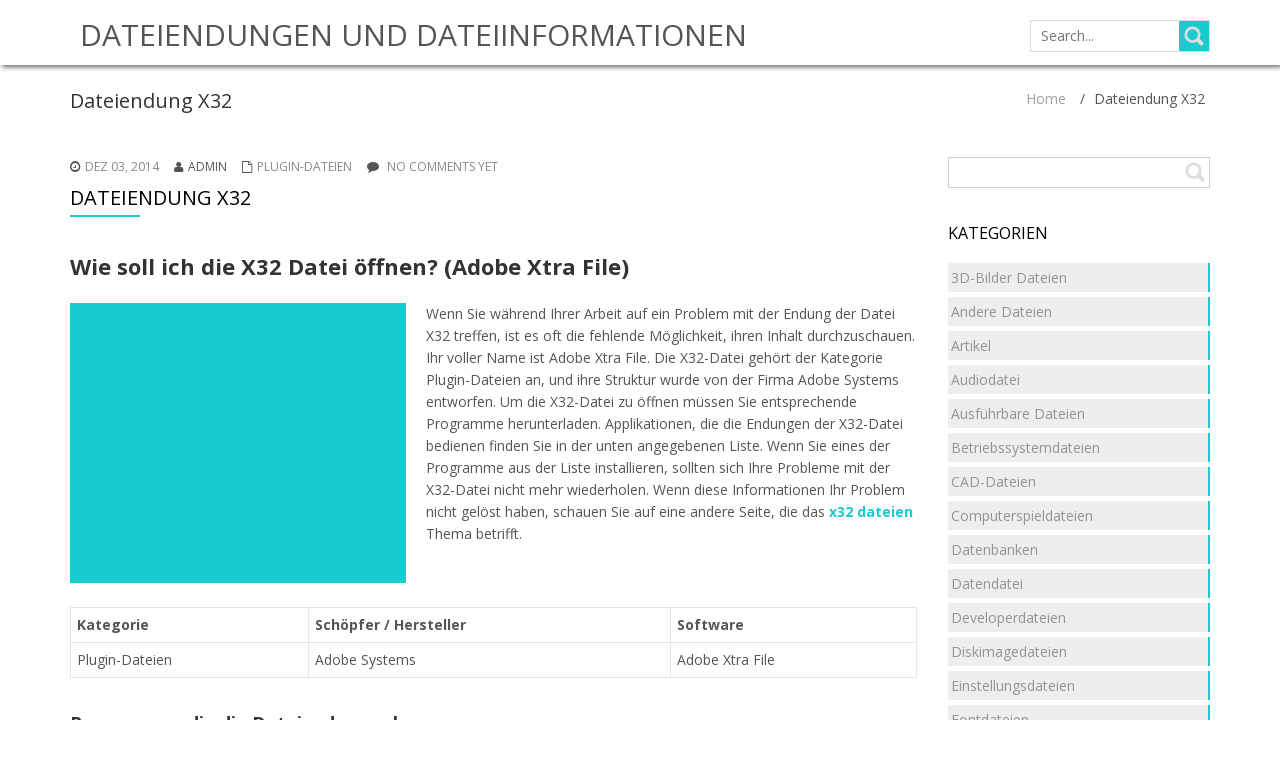

--- FILE ---
content_type: text/html; charset=UTF-8
request_url: https://www.dateiendung.org/dateiendung-x32/
body_size: 5410
content:
<!DOCTYPE html>
<html lang="de-DE" prefix="og: http://ogp.me/ns# fb: http://ogp.me/ns/fb#">
<head>
<meta name="viewport" content="width=device-width, initial-scale=1.0" />
<meta charset="UTF-8" />
	<title>Dateiendung X32 - Datei öffnen | Dateiendungen und Dateiinformationen</title>
    
<!-- SEO Ultimate (http://www.seodesignsolutions.com/wordpress-seo/) -->
	<meta property="og:type" content="article" />
	<meta property="og:title" content="Dateiendung X32" />
	<meta property="og:url" content="https://www.dateiendung.org/dateiendung-x32/" />
	<meta property="article:published_time" content="2014-12-03" />
	<meta property="article:modified_time" content="2014-12-03" />
	<meta property="article:author" content="https://www.dateiendung.org/author/admin/" />
	<meta property="article:section" content="Plugin-Dateien" />
	<meta property="og:site_name" content="Dateiendungen und Dateiinformationen" />
	<meta name="twitter:card" content="summary" />
<!-- /SEO Ultimate -->

<link rel="alternate" type="application/rss+xml" title="Dateiendungen und Dateiinformationen &raquo; Feed" href="https://www.dateiendung.org/feed/" />
<link rel="alternate" type="application/rss+xml" title="Dateiendungen und Dateiinformationen &raquo; Kommentar-Feed" href="https://www.dateiendung.org/comments/feed/" />
<link rel="alternate" type="application/rss+xml" title="Dateiendungen und Dateiinformationen &raquo; Dateiendung X32 Kommentar-Feed" href="https://www.dateiendung.org/dateiendung-x32/feed/" />
<link rel='stylesheet' id='torch-bootstrap-css'  href='https://www.dateiendung.org/wp-content/themes/torch/css/bootstrap.css?ver=4.0.3' type='text/css' media='' />
<link rel='stylesheet' id='torch-font-awesome-css'  href='https://www.dateiendung.org/wp-content/themes/torch/css/font-awesome.min.css?ver=4.0.3' type='text/css' media='' />
<link rel='stylesheet' id='torch-carousel-css'  href='https://www.dateiendung.org/wp-content/themes/torch/css/owl.carousel.css?ver=1.3.2' type='text/css' media='' />
<link rel='stylesheet' id='torch-main-css'  href='https://www.dateiendung.org/wp-content/themes/torch/style.css?ver=1.0.5' type='text/css' media='all' />
<style type='text/css'>
.header-wrapper header .name-box .site-name,.header-wrapper header .name-box .site-tagline { color:#fff;}
a:active,
a:hover {
	color:#19cbcf;
}

mark,
ins {
	background: #19cbcf;
}

::selection {
	background:#19cbcf;
}

::-moz-selection {
	background: #19cbcf;
}

.search-form input[type="submit"] {
	background-color:#19cbcf;
}

.site-nav > ul > li:hover > a {
	color:#19cbcf;
	border-bottom-color:#19cbcf;
}

.site-nav li > ul > li:hover > a {
	color:#19cbcf;
}

.homepage-slider .carousel-caption button {
	background-color:#19cbcf;
}

.homepage-slider .carousel-caption button:hover {
	background-color: darken(@color-main, 5%);
}

.homepage-slider .carousel-indicators li.active {
	border-color:#19cbcf;
	color:#19cbcf;
}

.service-box:hover i {
	color:#19cbcf;
}

.service-box:hover a {
	color:#19cbcf;
}

.slogan-box {
	border-top-color:#19cbcf;
}

.slogan-box .btn-normal {
	background-color:#19cbcf;
}

.slogan-box .btn-normal:hover {
	background-color: darken(@color-main, 5%);
}

.portfolio-box:hover .portfolio-box-title {
	background-color:#19cbcf;
}

.testimonial-content {
	border-top-color:#19cbcf;
}

.testimonial-content i {
	color:#19cbcf;
}

.contact-form input[type="submit"] {
	background-color:#19cbcf;
}

.contact-form input[type="submit"]:hover {
	background-color: darken(@color-main, 5%);
}

.contact-form input:focus,
.contact-form textarea:focus {
	border-color:#19cbcf;
	color:#19cbcf;
}

footer {
	background-color:#19cbcf;
}

.entry-meta a:hover {
	color:#19cbcf;
}

.entry-title-dec {
	border-bottom-color:#19cbcf;
}

a .entry-title:hover {
	color:#19cbcf;
}

.entry-more:hover {
	color:#19cbcf;
}

.list-pagition a:hover {
	background-color:#19cbcf;
}

.entry-summary a,
.entry-content a {
	color:#19cbcf;
}

.comment-form input:focus,
.comment-form textarea:focus {
	border-color:#19cbcf;
	color:#19cbcf;
}

.form-submit input {
	background-color:#19cbcf;
}

.form-submit input:hover {
	background-color: darken(@color-main, 5%);
}

.widget-box a:hover {
	color:#19cbcf;
}

.widget-slider .carousel-indicators li {
	border-color:#19cbcf;
}

.widget-slider .carousel-indicators li.active {
	background-color:#19cbcf;
}

.widget-post .widget-post-box a:hover {
	color:#19cbcf;
}

.widget-box > ul > li,
.widget-post > ul > li {
	border-right-color:#19cbcf;
}
</style>
<link rel='stylesheet' id='torch-scheme'  href='https://www.dateiendung.org/wp-content/themes/torch/css/scheme.less?ver=1.0.0' type='text/less' media='' /><link rel='stylesheet' id='montserrat-css'  href='//fonts.googleapis.com/css?family=Montserrat%3A400%2C700%7COpen+Sans%3A300%2C400%2C700&#038;ver=4.0.38' type='text/css' media='' />
<script type='text/javascript' src='https://www.dateiendung.org/wp-includes/js/jquery/jquery.js?ver=1.11.1'></script>
<script type='text/javascript' src='https://www.dateiendung.org/wp-includes/js/jquery/jquery-migrate.min.js?ver=1.2.1'></script>
<script type='text/javascript' src='https://www.dateiendung.org/wp-content/themes/torch/js/bootstrap.min.js?ver=3.0.3'></script>
<script type='text/javascript' src='https://www.dateiendung.org/wp-content/themes/torch/js/respond.min.js?ver=1.4.2'></script>
<script type='text/javascript' src='https://www.dateiendung.org/wp-content/themes/torch/js/owl.carousel.min.js?ver=1.3.2'></script>
<script type='text/javascript' src='https://www.dateiendung.org/wp-content/themes/torch/js/modernizr.custom.js?ver=2.8.2'></script>
<link rel="EditURI" type="application/rsd+xml" title="RSD" href="https://www.dateiendung.org/xmlrpc.php?rsd" />
<link rel="wlwmanifest" type="application/wlwmanifest+xml" href="https://www.dateiendung.org/wp-includes/wlwmanifest.xml" /> 
<link rel='prev' title='Dateiendung X' href='https://www.dateiendung.org/dateiendung-x/' />
<link rel='next' title='Dateiendung X3F' href='https://www.dateiendung.org/dateiendung-x3f/' />
<meta name="generator" content="WordPress 4.0.38" />
<link rel='canonical' href='https://www.dateiendung.org/dateiendung-x32/' />
<link rel='shortlink' href='https://www.dateiendung.org/?p=19342' />
	<style type="text/css">.recentcomments a{display:inline !important;padding:0 !important;margin:0 !important;}</style>
</head>
<body class="single single-post postid-19342 single-format-standard">
	<div class="blog-list-page">
		<!--Header-->
		<header>
			<div class="container">
				<div class="logo-box text-left">
					 					<div class="name-box">
						<a href="https://www.dateiendung.org/"><h1 class="site-name">Dateiendungen und Dateiinformationen</h1></a>
						<span class="site-tagline"></span>
					</div>
				</div>
				<form role="search" action="https://www.dateiendung.org/" method="get" class="search-form">
					<div>
						<label class="sr-only">Search for:</label>
						<input type="text" name="s" id="s" value="" placeholder="Search...">
						<input type="submit" value="">
					</div>
				</form>
				<button class="site-nav-toggle">
					<span class="sr-only">Toggle navigation</span>
					<i class="fa fa-bars fa-2x"></i>
				</button>
				<nav class="site-nav" role="navigation">
									</nav>
			</div>
		</header>
<div id="post-19342" class="post-19342 post type-post status-publish format-standard hentry category-plugin-dateien">

<div class="breadcrumb-box">
            <div class="container"><div class="breadcrumb-title">Dateiendung X32</div><div class="breadcrumb-nav">
		<div class="breadcrumb-trail breadcrumbs" itemprop="breadcrumb"><span class="trail-begin"><a href="https://www.dateiendung.org" title="Dateiendungen und Dateiinformationen" rel="home">Home</a></span>
			 <span class="sep">&#47;</span> <span class="trail-end">Dateiendung X32</span>
		</div></div>    
                <div class="clearfix"></div>            
            </div>        </div>
        <div class="blog-detail right-aside">
            <div class="container">
                <div class="row">
                    <div class="col-md-9">
                        <section class="blog-main text-center" role="main">
                            <article class="post-entry text-left">
                                <div class="entry-main">
                                    <div class="entry-header">
                                        <div class="entry-meta">
                                            <div class="entry-date"><i class="fa fa-clock-o"></i><a href="https://www.dateiendung.org/2026/01/21/">Dez 03, 2014</a></div>
                                            <div class="entry-author"><i class="fa fa-user"></i>admin</div> 
                                            <div class="entry-category"><i class="fa fa-file-o"></i><a href="https://www.dateiendung.org/category/plugin-dateien/" rel="category tag">Plugin-Dateien</a></div>
                                            <div class="entry-comments"><i class="fa fa-comment"></i>
                                            <a href="https://www.dateiendung.org/dateiendung-x32/#respond" class="comments-link"  title="Kommentiere Dateiendung X32">No comments yet</a>                                             </div>
                                            
                                        </div>
                                        <h1 class="entry-title">Dateiendung X32</h1>
                                        <div class="entry-title-dec"></div>
                                    </div>
                                    <div class="entry-content">
                                       <h2>Wie soll ich die X32 Datei öffnen? (Adobe Xtra File)</h2>
<p style='text-align:justify;'> <p style="float:left;margin-right:20px;height:280px;">
<script async src="//pagead2.googlesyndication.com/pagead/js/adsbygoogle.js"></script>
<!-- dateiendung 336 -->
<ins class="adsbygoogle"
     style="display:inline-block;width:336px;height:280px"
     data-ad-client="ca-pub-7884422645132099"
     data-ad-slot="2058219499"></ins>
<script>
(adsbygoogle = window.adsbygoogle || []).push({});
</script>
</p> Wenn Sie während Ihrer Arbeit auf ein Problem mit der Endung der Datei X32 treffen, ist es oft die fehlende Möglichkeit, ihren Inhalt durchzuschauen. Ihr voller Name ist Adobe Xtra File. Die X32-Datei gehört der Kategorie Plugin-Dateien an, und ihre Struktur wurde von der Firma Adobe Systems entworfen. Um die X32-Datei zu öffnen müssen Sie entsprechende Programme herunterladen. Applikationen, die die Endungen der X32-Datei bedienen finden Sie in der unten angegebenen Liste. Wenn Sie eines der Programme aus der Liste installieren, sollten sich Ihre Probleme mit der X32-Datei nicht mehr wiederholen. Wenn diese Informationen Ihr Problem nicht gelöst haben, schauen Sie auf eine andere Seite, die das <strong><a href="http://www.fileextensions.info/de/file-extension/x32">x32 dateien</a></strong> Thema betrifft.</p>
<table border="0" cellspacing="0" cellpadding="0">
<tbody>
<tr>
<th>Kategorie</th>
<th>Schöpfer / Hersteller</th>
<th>Software</th>
</tr>
<tr class="text-line">
<td>Plugin-Dateien</td>
<td>Adobe Systems</td>
<td>Adobe Xtra File</td>
</tr>
</tbody>
</table>
<p><!-- ad2 --></p>
<h4>Programme, die die Dateiendung erkennen</h4>
 <p style="float:left;margin-right:20px;height:280px;">
<script async src="//pagead2.googlesyndication.com/pagead/js/adsbygoogle.js"></script>
<!-- dateiendung 336 -->
<ins class="adsbygoogle"
     style="display:inline-block;width:336px;height:280px"
     data-ad-client="ca-pub-7884422645132099"
     data-ad-slot="2058219499"></ins>
<script>
(adsbygoogle = window.adsbygoogle || []).push({});
</script>
</p>
<p><strong>Windows</strong></p>
<p><strong>Mac OS</strong></p>
<p><strong>Linux</strong></p>
	
                                                                           </div>
                                </div>
                            </article>
                            <div class="comments-area text-left">
                             <div class="comment-wrapper">

			<!-- If comments are open, but there are no comments. -->

	 


<div id="respond" class="respondbg">

								<div id="respond" class="comment-respond">
				<h3 id="reply-title" class="comment-reply-title">Write a Reply or Comment <small><a rel="nofollow" id="cancel-comment-reply-link" href="/dateiendung-x32/#respond" style="display:none;">Antworten abbrechen</a></small></h3>
									<form action="https://www.dateiendung.org/wp-comments-post.php" method="post" id="commentform" class="comment-form">
																			<p class="comment-notes">Your email address will not be published.</p>							<section class="comment-form-author"><input id="author" class="input-name" name="author" onFocus="if(this.value=='Name *'){this.value=''}" onBlur="if(this.value==''){this.value='Name *'}" type="text" value="Name *" size="30" aria-required='true' /></section>
<section class="comment-form-email"><input id="email" class="input-name" name="email" onFocus="if(this.value=='Email *'){this.value=''}" onBlur="if(this.value==''){this.value='Email *'}" type="text" value="Email *" size="30" aria-required='true' /></section>
<section class="comment-form-url"><input id="url" class="input-name" name="url" onFocus="if(this.value=='Website'){this.value=''}" onBlur="if(this.value==''){this.value='Website'}" type="text" value="Website" size="30" /></section>
												<div class="clear"></div>
<section class="comment-form-comment"><div id="comment-textarea"><textarea id="comment" name="comment" onFocus="if(this.value=='Message *'){this.value=''}" onBlur="if(this.value==''){this.value='Message *'}"  cols="45" rows="8"  class="textarea-comment" aria-required="true">Message *</textarea></div></section>												<p class="form-submit">
							<input name="submit" type="submit" id="submit" value="Kommentar abschicken" />
							<input type='hidden' name='comment_post_ID' value='19342' id='comment_post_ID' />
<input type='hidden' name='comment_parent' id='comment_parent' value='0' />
						</p>
						<p style="display: none;"><input type="hidden" id="akismet_comment_nonce" name="akismet_comment_nonce" value="d81c858ac7" /></p><p style="display: none;"><input type="hidden" id="ak_js" name="ak_js" value="209"/></p>					</form>
							</div><!-- #respond -->
			
</div>

</div>    
                            </div>
                        </section>
                    </div>
                                           					<div class="col-md-3">
						<aside class="blog-side right text-left">
							<div class="widget-area">
						<div id="search-2" class="widget widget-box widget_search"><form role="search" method="get" id="searchform" class="searchform" action="https://www.dateiendung.org/">
				<div>
					<label class="screen-reader-text" for="s">Suche nach:</label>
					<input type="text" value="" name="s" id="s" />
					<input type="submit" id="searchsubmit" value="Suche" />
				</div>
			</form><span class="seperator extralight-border"></span></div><div id="categories-2" class="widget widget-box widget_categories"><h2 class="widget-title">Kategorien</h2>		<ul>
	<li class="cat-item cat-item-59"><a href="https://www.dateiendung.org/category/3d-bilder-dateien/" >3D-Bilder Dateien</a>
</li>
	<li class="cat-item cat-item-43"><a href="https://www.dateiendung.org/category/andere-dateien/" >Andere Dateien</a>
</li>
	<li class="cat-item cat-item-2"><a href="https://www.dateiendung.org/category/artikel/" >Artikel</a>
</li>
	<li class="cat-item cat-item-42"><a href="https://www.dateiendung.org/category/audiodatei/" >Audiodatei</a>
</li>
	<li class="cat-item cat-item-50"><a href="https://www.dateiendung.org/category/ausfhrbare-dateien/" >Ausführbare Dateien</a>
</li>
	<li class="cat-item cat-item-48"><a href="https://www.dateiendung.org/category/betriebssystemdateien/" >Betriebssystemdateien</a>
</li>
	<li class="cat-item cat-item-51"><a href="https://www.dateiendung.org/category/cad-dateien/" >CAD-Dateien</a>
</li>
	<li class="cat-item cat-item-41"><a href="https://www.dateiendung.org/category/computerspieldateien/" >Computerspieldateien</a>
</li>
	<li class="cat-item cat-item-56"><a href="https://www.dateiendung.org/category/datenbanken/" >Datenbanken</a>
</li>
	<li class="cat-item cat-item-37"><a href="https://www.dateiendung.org/category/datendatei/" >Datendatei</a>
</li>
	<li class="cat-item cat-item-36"><a href="https://www.dateiendung.org/category/developerdateien/" >Developerdateien</a>
</li>
	<li class="cat-item cat-item-54"><a href="https://www.dateiendung.org/category/diskimagedateien/" >Diskimagedateien</a>
</li>
	<li class="cat-item cat-item-44"><a href="https://www.dateiendung.org/category/einstellungsdateien/" >Einstellungsdateien</a>
</li>
	<li class="cat-item cat-item-57"><a href="https://www.dateiendung.org/category/fontdateien/" >Fontdateien</a>
</li>
	<li class="cat-item cat-item-60"><a href="https://www.dateiendung.org/category/gis-dateien/" >GIS-Dateien</a>
</li>
	<li class="cat-item cat-item-53"><a href="https://www.dateiendung.org/category/internetdateien/" >Internetdateien</a>
</li>
	<li class="cat-item cat-item-46"><a href="https://www.dateiendung.org/category/komprimierte-dateien/" >Komprimierte Dateien</a>
</li>
	<li class="cat-item cat-item-1"><a href="https://www.dateiendung.org/category/other/" >Other</a>
</li>
	<li class="cat-item cat-item-39"><a href="https://www.dateiendung.org/category/plugin-dateien/" >Plugin-Dateien</a>
</li>
	<li class="cat-item cat-item-38"><a href="https://www.dateiendung.org/category/rasterbilddateien/" >Rasterbilddateien</a>
</li>
	<li class="cat-item cat-item-55"><a href="https://www.dateiendung.org/category/seitenlayout-dateien/" >Seitenlayout-Dateien</a>
</li>
	<li class="cat-item cat-item-49"><a href="https://www.dateiendung.org/category/sicherungskopien/" >Sicherungskopien</a>
</li>
	<li class="cat-item cat-item-58"><a href="https://www.dateiendung.org/category/spreadsheetdateien/" >Spreadsheetdateien</a>
</li>
	<li class="cat-item cat-item-47"><a href="https://www.dateiendung.org/category/textdateien/" >Textdateien</a>
</li>
	<li class="cat-item cat-item-40"><a href="https://www.dateiendung.org/category/vektorgrafikdateien/" >Vektorgrafikdateien</a>
</li>
	<li class="cat-item cat-item-52"><a href="https://www.dateiendung.org/category/verschlsselte-dateien/" >Verschlüsselte Dateien</a>
</li>
	<li class="cat-item cat-item-45"><a href="https://www.dateiendung.org/category/videodatei/" >Videodatei</a>
</li>
		</ul>
<span class="seperator extralight-border"></span></div>		<div id="recent-posts-2" class="widget widget-box widget_recent_entries">		<h2 class="widget-title">Letzte Beiträge</h2>		<ul>
					<li>
				<a href="https://www.dateiendung.org/bond-haarverlaengerung/">Bond-Haarverlängerung</a>
						</li>
					<li>
				<a href="https://www.dateiendung.org/zwar-gehen-fuer-menschenhaarverlaengerungen/">Zwar gehen für Menschenhaarverlängerungen</a>
						</li>
					<li>
				<a href="https://www.dateiendung.org/wie-zu-erholen-dauerhaft-geloeschte-dateien-von-windows-oder-mac/">Wie zu erholen dauerhaft gelöschte Dateien von Windows oder Mac</a>
						</li>
					<li>
				<a href="https://www.dateiendung.org/pdf-datei-in-need-of-editing/">PDF-Datei in Need Of Editing</a>
						</li>
					<li>
				<a href="https://www.dateiendung.org/kinderschutz-verbaende-in-marrakesch/">Kinderschutz-Verbände in Marrakesch</a>
						</li>
				</ul>
		<span class="seperator extralight-border"></span></div><div id="recent-comments-2" class="widget widget-box widget_recent_comments"><h2 class="widget-title">Letzte Kommentare</h2><ul id="recentcomments"><li class="recentcomments"><span class="comment-author-link">Mian. Mobi</span> bei <a href="https://www.dateiendung.org/httpsyoutube-comdevicesupport/#comment-4673">https://youtube.com/devicesupport</a></li><li class="recentcomments"><span class="comment-author-link">Haider android</span> bei <a href="https://www.dateiendung.org/httpsyoutube-comdevicesupport/#comment-4672">https://youtube.com/devicesupport</a></li><li class="recentcomments"><span class="comment-author-link">Mian. Mobi</span> bei <a href="https://www.dateiendung.org/httpsyoutube-comdevicesupport/#comment-4671">https://youtube.com/devicesupport</a></li><li class="recentcomments"><span class="comment-author-link">Malishan Sparrow</span> bei <a href="https://www.dateiendung.org/httpsyoutube-comdevicesupport/#comment-4670">https://youtube.com/devicesupport</a></li><li class="recentcomments"><span class="comment-author-link">How to Tech Guide</span> bei <a href="https://www.dateiendung.org/httpsyoutube-comdevicesupport/#comment-4669">https://youtube.com/devicesupport</a></li></ul><span class="seperator extralight-border"></span></div><div id="meta-2" class="widget widget-box widget_meta"><h2 class="widget-title">Meta</h2>			<ul>
						<li><a href="https://www.dateiendung.org/wp-login.php">Anmelden</a></li>
			<li><a href="https://www.dateiendung.org/feed/">Beitrags-Feed (<abbr title="Really Simple Syndication">RSS</abbr>)</a></li>
			<li><a href="https://www.dateiendung.org/comments/feed/">Kommentare als <abbr title="Really Simple Syndication">RSS</abbr></a></li>
<li><a href="https://wordpress.org/" title="Powered by WordPress, state-of-the-art semantic personal publishing platform.">WordPress.org</a></li>			</ul>
<span class="seperator extralight-border"></span></div>							</div>
						</aside>
					</div>
                                    </div>
            </div>  
        </div>

</div>
<!--Footer-->
		<footer>
			<div class="container">
				<div class="site-sns">
                				</div>
				<div class="site-info">
					Powered by <a href="http://wordpress.org/" target="_blank">WordPress</a>. Designed by <a href="http://www.mageewp.com/" target="_blank">MageeWP Themes</a>.				</div>
			</div>
		</footer>
	</div>
    <div id="su-footer-links" style="text-align: center;"></div><script type='text/javascript' src='https://www.dateiendung.org/wp-content/plugins/akismet/_inc/form.js?ver=3.0.2'></script>
<script type='text/javascript'>
/* <![CDATA[ */
var torch_params = {"ajaxurl":"https:\/\/www.dateiendung.org\/wp-admin\/admin-ajax.php","themeurl":"https:\/\/www.dateiendung.org\/wp-content\/themes\/torch"};
/* ]]> */
</script>
<script type='text/javascript' src='https://www.dateiendung.org/wp-content/themes/torch/js/torch.js?ver=1.0.5'></script>
</body>
</html>

--- FILE ---
content_type: text/html; charset=utf-8
request_url: https://www.google.com/recaptcha/api2/aframe
body_size: 270
content:
<!DOCTYPE HTML><html><head><meta http-equiv="content-type" content="text/html; charset=UTF-8"></head><body><script nonce="jMHVP-Wd_IqLCxJhQIPZmA">/** Anti-fraud and anti-abuse applications only. See google.com/recaptcha */ try{var clients={'sodar':'https://pagead2.googlesyndication.com/pagead/sodar?'};window.addEventListener("message",function(a){try{if(a.source===window.parent){var b=JSON.parse(a.data);var c=clients[b['id']];if(c){var d=document.createElement('img');d.src=c+b['params']+'&rc='+(localStorage.getItem("rc::a")?sessionStorage.getItem("rc::b"):"");window.document.body.appendChild(d);sessionStorage.setItem("rc::e",parseInt(sessionStorage.getItem("rc::e")||0)+1);localStorage.setItem("rc::h",'1769013078047');}}}catch(b){}});window.parent.postMessage("_grecaptcha_ready", "*");}catch(b){}</script></body></html>